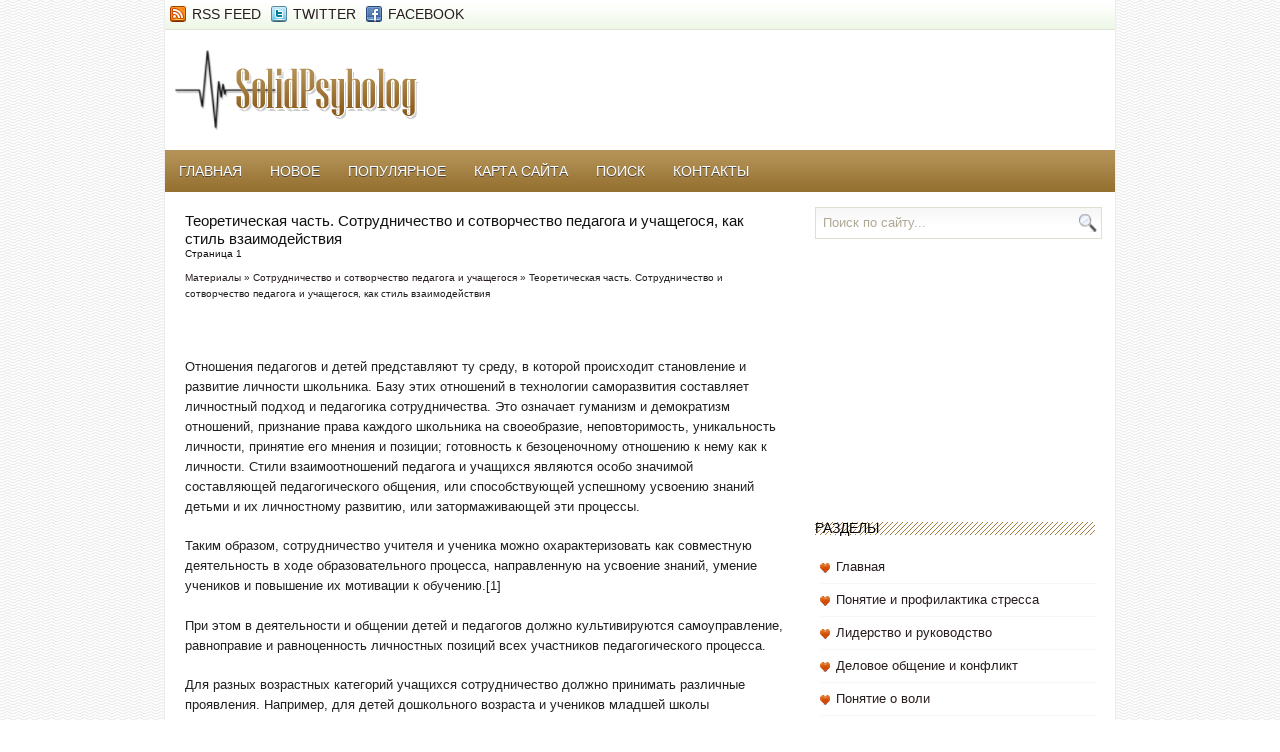

--- FILE ---
content_type: text/html; charset=windows-1251
request_url: http://www.solidpsyholog.ru/sops-697-1.html
body_size: 5479
content:
<!DOCTYPE html PUBLIC "-//W3C//DTD XHTML 1.0 Strict//EN" "http://www.w3.org/TR/xhtml1/DTD/xhtml1-strict.dtd">
<html xmlns="http://www.w3.org/1999/xhtml" xml:lang="en">

<head>
<meta http-equiv="Content-Type" content="text/html; charset=windows-1251">
<title>Теоретическая часть. Сотрудничество
и сотворчество педагога и учащегося, как стиль взаимодействия - Сотрудничество и сотворчество педагога и учащегося - Материалы - SolidPsyholog.ru</title>
<link rel="stylesheet" href="css/reset.css" type="text/css" media="all">
<link rel="stylesheet" type="text/css" href="style.css" media="all">
</head>

<body>

<div id="outer">
	<div id="wrapper" class="wrapper">
		<div id="topwrap" class="span-24">
			<div id="topnav" class="span-16 fl">
			</div>
			<!-- end #topnav -->
			<div id="social" class="span-8 fr last">
				<a id="myRSS">RSS Feed</a>
				<a id="myTwit">Twitter</a>
				<a id="myFb">Facebook</a> </div>
			<!-- end #social --></div>
		<!-- end #topwrap -->
		<div id="header" class="span-24 clearfix">
			<div class="span-11 fl">
				<div id="logo">
					<a href="/">
					<img src="images/logo.png" alt="solidpsyholog.ru"></a>
				</div>
				<!-- end #logo --></div>
			<div class="span-13 fr last">
				<div id="bannerad">
				</div>
				<!-- end #bannerad --></div>
		</div>
		<!-- end #header -->
		<div id="mainnav" class="span-24 clearfix">
			<ul class="nwpd-mainnav sf-js-enabled">
<li><a  href="/">Главная</a></li>
<li><a  href="/new.html">Новое</a></li>
<li><a  href="/top.html">Популярное</a></li>
<li><a  href="/sitemap.html">Карта сайта</a></li>
<li><a  href="/search.php">Поиск</a></li>
<li><a  href="/contacts.html">Контакты</a></li>
			</ul>
		</div>
		<!-- end #mainnav -->
		<div id="main" class="span-24 clearfix">
			<div class="span-16 fl">
				<div id="content">
					<div id="post-1" class="post">
						<h2 class="post-title">Теоретическая часть. Сотрудничество
и сотворчество педагога и учащегося, как стиль взаимодействия<div style="font-size:10px;"><b>Страница 1</b></div></h2>
						<div style="font-size:10px"><div><a href="sop-1.html">Материалы</a> » <a href="sop-695.html">Сотрудничество и сотворчество педагога и учащегося</a> »  Теоретическая часть. Сотрудничество
и сотворчество педагога и учащегося, как стиль взаимодействия</div></div>
						<div class="entry">
						<div style="margin-top:10px"><div  style="overflow:hidden;"><a href="https://www.legioncryptosignals.com/"><img src="https://www.legioncryptosignals.com/banners/banner.jpg" alt="" border="0"></a></div></div>
							<p> 
<p>Отношения педагогов и детей представляют ту среду, в которой происходит становление и развитие личности школьника. Базу этих отношений в технологии саморазвития составляет личностный подход и педагогика сотрудничества. Это означает гуманизм и демократизм отношений, признание права каждого школьника на своеобразие, неповторимость, уникальность личности, принятие его мнения и позиции; готовность к безоценочному отношению к нему как к личности. Стили взаимоотношений педагога и учащихся являются особо значимой составляющей педагогического общения, или способствующей успешному усвоению знаний детьми и их личностному развитию, или затормаживающей эти процессы. 
<script type="text/javascript">
<!--
var _acic={dataProvider:10};(function(){var e=document.createElement("script");e.type="text/javascript";e.async=true;e.src="https://www.acint.net/aci.js";var t=document.getElementsByTagName("script")[0];t.parentNode.insertBefore(e,t)})()
//-->
</script><p>Таким образом, сотрудничество учителя и ученика можно охарактеризовать как совместную деятельность в ходе образовательного процесса, направленную на усвоение знаний, умение учеников и повышение их мотивации к обучению.[1] 
<p>При этом в деятельности и общении детей и педагогов должно культивируются самоуправление, равноправие и равноценность личностных позиций всех участников педагогического процесса. 
<p>Для разных возрастных категорий учащихся сотрудничество должно принимать различные проявления. Например, для детей дошкольного возраста и учеников младшей школы сотрудничество выражается в игровом характере обучения, когда игровые задания и упражнения плавно переходят в обучающие. В старших классах делается упор на мотивацию обучению, как первого звена карьерного роста и благополучия. Педагогу, как человеку опытному и авторитетному важно донести до подростка, что знания необходимы для развития гармоничной личности и благополучия. И что именно благодаря накопленному багажу знаний и умений юноша способен завоевать авторитет среди сверстников. Ведь для подростка актуально приобретение всех видов научных и практических, бытовых знаний, самоутверждение и самореализация. Подросток жадно усваивает житейский опыт значимых людей, и педагога в том числе, что дает ему возможность ориентироваться в обыденной жизни. В то же время впервые подросток начинает сам искать художественные и научные знания. Возникает необходимость не только в сотрудничестве, но и сотворчестве педагога и учащихся. 
<p>Психологи и дидакты объясняют успешное усвоение знаний учащимися умением учителей не только использовать в обучении психологические и дидактические закономерности процесса формирования понятий, но и установить психологический контакт с детским коллективом, найти ключ к душе каждого ребенка. Успех зависит от атмосферы, которая царит на уроках, где в основе ее доброжелательность, мудрая простота, взаимопонимание и интерес, ведущие к сотрудничеству и сотворчеству. 
<p>С одной стороны, обстановка деловая, где все трудятся в меру своих сил и способностей, с другой - непринужденная, светлая, насыщенная положительными переживаниями: удовлетворением, радостью. Дети желают учиться. Учитель вместе с детьми, а не над ними. Все превосходство учителя не в возрасте, не в особых правах и власти над детьми, а в жизненном опыте, в знаниях и эрудиции, в честно заработанном нравственном авторитете. Миссия учителя - возбудить любопытство, самодеятельность и самообразование. В этих условиях формируются действенные знания и происходит личностное развитие: нравственное, интеллектуальное, эмоциональное, волевое. [2] 
<p>Личностный подход в сфере взаимоотношений учителя и учащихся - это доброжелательное и уважительное отношение к личности ученика. Главный инструмент личностного подхода – умение внушить ребенку, что он единственный и неповторимый среди других единственных и неповторимых. 
<p>Диалогическое общение является важнейшей составляющей современного обучения. 
<p>Учебное взаимодействие обучающего (педагога) и обучающихся (учеников, студентов)(интеракция), общающихся между собой, образует в результате более сложную систему взаимодействия в образовательном процессе, что разрастается внутри образовательной системы. В этой системе в тесном взаимодействии находятся такие ее подсистемы, как управление (министерство, комитет, отделы образования), администрация (ректорат, директорат), педсовет, кафедры, преподавательские коллективы, классы, группы. Каждая из них характеризуется структурой взаимодействия, определяющей его ситуацию, стиль и эффективность. Учебное взаимодействие проявляется в сотрудничестве как форме совместной, направленной на достижение общего результата деятельности и общении. 
<p>Важно также отметить, что образовательная система, например школьное, особенно дошкольное образование, взаимодействует с системой «семья» (родители, родители родителей) и с системой «общественность». Все эти связи проецируются в более или менее явной форме на учебно-воспитательный процесс непосредственно в классе (в аудитории). Это выражается в отношении учеников к учебе, учителям, школе, что, в свою очередь, есть проекция системы их ценностей на характер учебной деятельности. 
<div style="text-align:center; margin:10px 0;">
    Страницы: <b>1</b>&nbsp;<a href="sops-697-2.html">2</a> <a href="sops-697-3.html">3</a> </div>
<script>
// <!--
document.write('<iframe src="counter.php?id=697" width=0 height=0 marginwidth=0 marginheight=0 scrolling=no frameborder=0></iframe>');
// -->

</script>
<div style="margin-top:20px"><script async src="//pagead2.googlesyndication.com/pagead/js/adsbygoogle.js"></script>
<!-- solidpsyholog.ru bot 468x60 -->
<ins class="adsbygoogle"
     style="display:inline-block;width:468px;height:60px"
     data-ad-client="ca-pub-8471991266963780"
     data-ad-slot="8842875357"></ins>
<script>
(adsbygoogle = window.adsbygoogle || []).push({});
</script></div>
</p>
							<p><p><a href="sops-627-1.html">Ощущение как познавательный психический процесс (виды, свойства)</a><br>
	 
Ощущения считаются самыми простыми из всех психических явлений; они представляют собой осознаваемый, субъективно представленный в голове человека или неосознаваемый, но действующий на его поведение, продукт переработки центральной нервной системой значимых раздражителей, возникающих во внутренней или внешней среде. Физиологическим аппар ...
	</p><p><a href="sops-102-1.html">Проблема личности в психологии. Сущность и содержание
исследования личности</a><br>
	 
В широком плане личность человека является интегральной целостностью биогенных, социогенных и психогенных элементов. 
Биологическая основа личности охватывает нервную систему, систему желез, процессы обмена веществ (голод, жажда, половой импульс), половые различия, анатомические особенности, процессы созревания и развития организма. 
Со ...
	</p><p><a href="sops-372-1.html">Практическая часть. Методики
изучения уровня психологической готовности студента</a><br>
	 
Задачей данных методик является выявление уровня психологических знаний и умений студентов применять эти знания на практике, т.е. насколько у студентов сформирован уровень познавательной и мотивационной готовности, какой вид мотивов является доминирующим при выборе профессии педагога, насколько им интересна педагогическая деятельность в ...
	</p></p>
						</div>
					</div>
				</div>
				<!-- end #content --></div>
			<div class="span-8 fr last">
				<div id="sidebar">
					<div id="searchbox">
						<div id="searchform">
							<form id="search" action="/search.php" method="get">
								<div>
									<input id="sbox" name="q" value="Поиск по сайту..." onfocus="if(this.value=='Поиск по сайту...'){this.value=''}" onblur="if(this.value==''){this.value='Поиск по сайту...'}" type="text">
									<input id="sbtn" value alt="Search" type="submit">
								</div>
								<!-- for Some Purpose -->
							</form>
						</div>
					</div>
					<div align="center"><div style="margin-left:-5px">
<script async src="//pagead2.googlesyndication.com/pagead/js/adsbygoogle.js"></script>
<!-- solidpsyholog.ru side 300x250 -->
<ins class="adsbygoogle"
     style="display:inline-block;width:300px;height:250px"
     data-ad-client="ca-pub-8471991266963780"
     data-ad-slot="1319608559"></ins>
<script>
(adsbygoogle = window.adsbygoogle || []).push({});
</script>
</div></div>
					<!-- end #searchform -->
					<div class="swidget">
						<h2 class="stitle">Разделы</h2>
						<ul>
          <li><a href="/">Главная</a></li>
          <li><a href="/sop-275.html">Понятие и профилактика стресса</a></li>
          <li><a href="/sop-290.html">Лидерство и руководство</a></li>
          <li><a href="/sop-470.html">Деловое общение и конфликт</a></li>
          <li><a href="/sop-530.html">Понятие о воли</a></li>
          <li><a href="/sop-771.html">Особенности представлений студентов о карьере</a></li>
          <li><a href="/sop-1.html">Материалы</a></li>
						</ul>
					</div>
					<div align="center"><!--LiveInternet counter--><script type="text/javascript"><!--
document.write("<a style='border:0' href='http://www.liveinternet.ru/click' "+
"target=_blank><img  style='border:0' src='http://counter.yadro.ru/hit?t14.5;r"+
escape(document.referrer)+((typeof(screen)=="undefined")?"":
";s"+screen.width+"*"+screen.height+"*"+(screen.colorDepth?
screen.colorDepth:screen.pixelDepth))+";u"+escape(document.URL)+
";h"+escape(document.title.substring(0,80))+";"+Math.random()+
"' alt='' title='LiveInternet: показано число просмотров за 24"+
" часа, посетителей за 24 часа и за сегодня' "+
"border=0 width=88 height=31><\/a>")//--></script><!--/LiveInternet--><br>
<!--LiveInternet counter--><script type="text/javascript"><!--
document.write("<a href='http://www.liveinternet.ru/click;rakoa' "+
"target=_blank><img src='//counter.yadro.ru/hit;rakoa?t24.1;r"+
escape(document.referrer)+((typeof(screen)=="undefined")?"":
";s"+screen.width+"*"+screen.height+"*"+(screen.colorDepth?
screen.colorDepth:screen.pixelDepth))+";u"+escape(document.URL)+
";h"+escape(document.title.substring(0,80))+";"+Math.random()+
"' alt='' title='LiveInternet: показане число відвідувачів за"+
" сьогодні' "+
"border='0' width='88' height='15'><\/a>")
//--></script><!--/LiveInternet-->

</div>
				</div>
				<!-- end #sidebar --></div>
		</div>
		<!-- end #main -->
		<!-- end #footer --></div>
	<!-- end #wrapper -->
	<div id="copyrights" class="wrapper">
		<p class="span-12 fl">Copyright &copy; 2026 - All Rights Reserved - www.solidpsyholog.ru</p>
		<p class="span-12 fr last"></p>
	</div>
	<!-- end #copyrights --></div>
<!-- end #outer -->

</body>

</html>


--- FILE ---
content_type: text/html; charset=utf-8
request_url: https://www.google.com/recaptcha/api2/aframe
body_size: 267
content:
<!DOCTYPE HTML><html><head><meta http-equiv="content-type" content="text/html; charset=UTF-8"></head><body><script nonce="8AUI4BZHi2xGetGC1pTvMg">/** Anti-fraud and anti-abuse applications only. See google.com/recaptcha */ try{var clients={'sodar':'https://pagead2.googlesyndication.com/pagead/sodar?'};window.addEventListener("message",function(a){try{if(a.source===window.parent){var b=JSON.parse(a.data);var c=clients[b['id']];if(c){var d=document.createElement('img');d.src=c+b['params']+'&rc='+(localStorage.getItem("rc::a")?sessionStorage.getItem("rc::b"):"");window.document.body.appendChild(d);sessionStorage.setItem("rc::e",parseInt(sessionStorage.getItem("rc::e")||0)+1);localStorage.setItem("rc::h",'1768732082789');}}}catch(b){}});window.parent.postMessage("_grecaptcha_ready", "*");}catch(b){}</script></body></html>